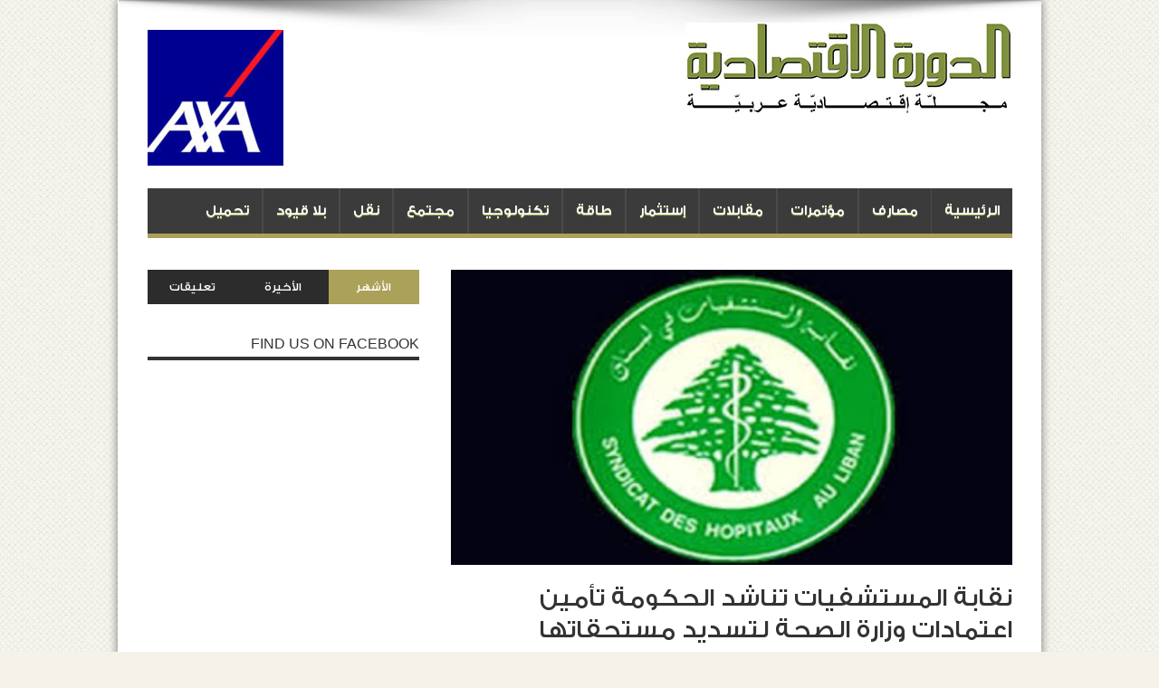

--- FILE ---
content_type: text/html; charset=UTF-8
request_url: https://www.ad-dawra.com/2023/05/16/44933/
body_size: 12113
content:
<!DOCTYPE html>
<html dir="rtl" lang="ar" prefix="og: https://ogp.me/ns#" prefix="og: http://ogp.me/ns#">
<head>
<meta charset="UTF-8" />
<link rel="profile" href="http://gmpg.org/xfn/11" />
<link rel="pingback" href="https://www.ad-dawra.com/xmlrpc.php" />
<title>نقابة المستشفيات تناشد الحكومة تأمين اعتمادات وزارة الصحة لتسديد مستحقاتها - الدورة الإقتصادية</title>

		<!-- All in One SEO 4.9.3 - aioseo.com -->
	<meta name="description" content="صدر عن نقابة المستشفيات في لبنان البيان التالي: بعد رفع تعرفة جلسة غسل الكلي لتتماشى مع الكلفة الفعلية، برز مشكل جديد يتعلق بتأمين الاموال اللازمة لوزارة الصحة حتى تتمكن من تسديد الفواتير التي سوف تتوجب عليها للمستشفيات.فالسقوف المالية المعمول بها حالياً لا تكفي لما بعد شهر ايار وبالتالي نحن امام مشكلة كبيرة ابتداءً من شهر" />
	<meta name="robots" content="max-image-preview:large" />
	<meta name="author" content="Hisham Karaki"/>
	<link rel="canonical" href="https://www.ad-dawra.com/2023/05/16/44933/" />
	<meta name="generator" content="All in One SEO (AIOSEO) 4.9.3" />
		<meta property="og:locale" content="ar_AR" />
		<meta property="og:site_name" content="الدورة الإقتصادية - الدورة الإقتصادية" />
		<meta property="og:type" content="article" />
		<meta property="og:title" content="نقابة المستشفيات تناشد الحكومة تأمين اعتمادات وزارة الصحة لتسديد مستحقاتها - الدورة الإقتصادية" />
		<meta property="og:description" content="صدر عن نقابة المستشفيات في لبنان البيان التالي: بعد رفع تعرفة جلسة غسل الكلي لتتماشى مع الكلفة الفعلية، برز مشكل جديد يتعلق بتأمين الاموال اللازمة لوزارة الصحة حتى تتمكن من تسديد الفواتير التي سوف تتوجب عليها للمستشفيات.فالسقوف المالية المعمول بها حالياً لا تكفي لما بعد شهر ايار وبالتالي نحن امام مشكلة كبيرة ابتداءً من شهر صدر عن نقابة المستشفيات في لبنان البيان التالي: بعد رفع تعرفة جلسة غسل الكلي لتتماشى مع الكلفة الفعلية، برز مشكل جديد يتعلق بتأمين الاموال اللازمة لوزارة الصحة حتى تتمكن من تسديد الفواتير التي سوف تتوجب عليها للمستشفيات.فالسقوف المالية المعمول بها حالياً لا تكفي لما بعد شهر ايار وبالتالي نحن امام مشكلة كبيرة ابتداءً من شهر -" />
		<meta property="og:url" content="https://www.ad-dawra.com/2023/05/16/44933/" />
		<meta property="og:image" content="https://www.ad-dawra.com/wp-content/uploads/2022/01/hospital.jpg" />
		<meta property="og:image:secure_url" content="https://www.ad-dawra.com/wp-content/uploads/2022/01/hospital.jpg" />
		<meta property="og:image:width" content="310" />
		<meta property="og:image:height" content="163" />
		<meta property="article:published_time" content="2023-05-16T12:18:59+00:00" />
		<meta property="article:modified_time" content="2023-05-16T12:24:00+00:00" />
		<meta name="twitter:card" content="summary" />
		<meta name="twitter:title" content="نقابة المستشفيات تناشد الحكومة تأمين اعتمادات وزارة الصحة لتسديد مستحقاتها - الدورة الإقتصادية" />
		<meta name="twitter:description" content="صدر عن نقابة المستشفيات في لبنان البيان التالي: بعد رفع تعرفة جلسة غسل الكلي لتتماشى مع الكلفة الفعلية، برز مشكل جديد يتعلق بتأمين الاموال اللازمة لوزارة الصحة حتى تتمكن من تسديد الفواتير التي سوف تتوجب عليها للمستشفيات.فالسقوف المالية المعمول بها حالياً لا تكفي لما بعد شهر ايار وبالتالي نحن امام مشكلة كبيرة ابتداءً من شهر صدر عن نقابة المستشفيات في لبنان البيان التالي: بعد رفع تعرفة جلسة غسل الكلي لتتماشى مع الكلفة الفعلية، برز مشكل جديد يتعلق بتأمين الاموال اللازمة لوزارة الصحة حتى تتمكن من تسديد الفواتير التي سوف تتوجب عليها للمستشفيات.فالسقوف المالية المعمول بها حالياً لا تكفي لما بعد شهر ايار وبالتالي نحن امام مشكلة كبيرة ابتداءً من شهر -" />
		<meta name="twitter:image" content="https://www.ad-dawra.com/wp-content/uploads/2022/01/hospital.jpg" />
		<script type="application/ld+json" class="aioseo-schema">
			{"@context":"https:\/\/schema.org","@graph":[{"@type":"BlogPosting","@id":"https:\/\/www.ad-dawra.com\/2023\/05\/16\/44933\/#blogposting","name":"\u0646\u0642\u0627\u0628\u0629 \u0627\u0644\u0645\u0633\u062a\u0634\u0641\u064a\u0627\u062a \u062a\u0646\u0627\u0634\u062f \u0627\u0644\u062d\u0643\u0648\u0645\u0629 \u062a\u0623\u0645\u064a\u0646 \u0627\u0639\u062a\u0645\u0627\u062f\u0627\u062a \u0648\u0632\u0627\u0631\u0629 \u0627\u0644\u0635\u062d\u0629 \u0644\u062a\u0633\u062f\u064a\u062f \u0645\u0633\u062a\u062d\u0642\u0627\u062a\u0647\u0627 - \u0627\u0644\u062f\u0648\u0631\u0629 \u0627\u0644\u0625\u0642\u062a\u0635\u0627\u062f\u064a\u0629","headline":"\u0646\u0642\u0627\u0628\u0629 \u0627\u0644\u0645\u0633\u062a\u0634\u0641\u064a\u0627\u062a \u062a\u0646\u0627\u0634\u062f \u0627\u0644\u062d\u0643\u0648\u0645\u0629 \u062a\u0623\u0645\u064a\u0646 \u0627\u0639\u062a\u0645\u0627\u062f\u0627\u062a \u0648\u0632\u0627\u0631\u0629 \u0627\u0644\u0635\u062d\u0629 \u0644\u062a\u0633\u062f\u064a\u062f \u0645\u0633\u062a\u062d\u0642\u0627\u062a\u0647\u0627","author":{"@id":"https:\/\/www.ad-dawra.com\/author\/hisham\/#author"},"publisher":{"@id":"https:\/\/www.ad-dawra.com\/#organization"},"image":{"@type":"ImageObject","url":"https:\/\/www.ad-dawra.com\/wp-content\/uploads\/2022\/01\/hospital.jpg","width":310,"height":163},"datePublished":"2023-05-16T15:18:59+03:00","dateModified":"2023-05-16T15:24:00+03:00","inLanguage":"ar","mainEntityOfPage":{"@id":"https:\/\/www.ad-dawra.com\/2023\/05\/16\/44933\/#webpage"},"isPartOf":{"@id":"https:\/\/www.ad-dawra.com\/2023\/05\/16\/44933\/#webpage"},"articleSection":"\u0622\u062e\u0631 \u0627\u0644\u0623\u062e\u0628\u0627\u0631"},{"@type":"BreadcrumbList","@id":"https:\/\/www.ad-dawra.com\/2023\/05\/16\/44933\/#breadcrumblist","itemListElement":[{"@type":"ListItem","@id":"https:\/\/www.ad-dawra.com#listItem","position":1,"name":"Home","item":"https:\/\/www.ad-dawra.com","nextItem":{"@type":"ListItem","@id":"https:\/\/www.ad-dawra.com\/category\/%d8%a2%d8%ae%d8%b1-%d8%a7%d9%84%d8%a3%d8%ae%d8%a8%d8%a7%d8%b1\/#listItem","name":"\u0622\u062e\u0631 \u0627\u0644\u0623\u062e\u0628\u0627\u0631"}},{"@type":"ListItem","@id":"https:\/\/www.ad-dawra.com\/category\/%d8%a2%d8%ae%d8%b1-%d8%a7%d9%84%d8%a3%d8%ae%d8%a8%d8%a7%d8%b1\/#listItem","position":2,"name":"\u0622\u062e\u0631 \u0627\u0644\u0623\u062e\u0628\u0627\u0631","item":"https:\/\/www.ad-dawra.com\/category\/%d8%a2%d8%ae%d8%b1-%d8%a7%d9%84%d8%a3%d8%ae%d8%a8%d8%a7%d8%b1\/","nextItem":{"@type":"ListItem","@id":"https:\/\/www.ad-dawra.com\/2023\/05\/16\/44933\/#listItem","name":"\u0646\u0642\u0627\u0628\u0629 \u0627\u0644\u0645\u0633\u062a\u0634\u0641\u064a\u0627\u062a \u062a\u0646\u0627\u0634\u062f \u0627\u0644\u062d\u0643\u0648\u0645\u0629 \u062a\u0623\u0645\u064a\u0646 \u0627\u0639\u062a\u0645\u0627\u062f\u0627\u062a \u0648\u0632\u0627\u0631\u0629 \u0627\u0644\u0635\u062d\u0629 \u0644\u062a\u0633\u062f\u064a\u062f \u0645\u0633\u062a\u062d\u0642\u0627\u062a\u0647\u0627"},"previousItem":{"@type":"ListItem","@id":"https:\/\/www.ad-dawra.com#listItem","name":"Home"}},{"@type":"ListItem","@id":"https:\/\/www.ad-dawra.com\/2023\/05\/16\/44933\/#listItem","position":3,"name":"\u0646\u0642\u0627\u0628\u0629 \u0627\u0644\u0645\u0633\u062a\u0634\u0641\u064a\u0627\u062a \u062a\u0646\u0627\u0634\u062f \u0627\u0644\u062d\u0643\u0648\u0645\u0629 \u062a\u0623\u0645\u064a\u0646 \u0627\u0639\u062a\u0645\u0627\u062f\u0627\u062a \u0648\u0632\u0627\u0631\u0629 \u0627\u0644\u0635\u062d\u0629 \u0644\u062a\u0633\u062f\u064a\u062f \u0645\u0633\u062a\u062d\u0642\u0627\u062a\u0647\u0627","previousItem":{"@type":"ListItem","@id":"https:\/\/www.ad-dawra.com\/category\/%d8%a2%d8%ae%d8%b1-%d8%a7%d9%84%d8%a3%d8%ae%d8%a8%d8%a7%d8%b1\/#listItem","name":"\u0622\u062e\u0631 \u0627\u0644\u0623\u062e\u0628\u0627\u0631"}}]},{"@type":"Organization","@id":"https:\/\/www.ad-dawra.com\/#organization","name":"\u0627\u0644\u062f\u0648\u0631\u0629 \u0627\u0644\u0625\u0642\u062a\u0635\u0627\u062f\u064a\u0629","description":"\u0627\u0644\u062f\u0648\u0631\u0629 \u0627\u0644\u0625\u0642\u062a\u0635\u0627\u062f\u064a\u0629","url":"https:\/\/www.ad-dawra.com\/"},{"@type":"Person","@id":"https:\/\/www.ad-dawra.com\/author\/hisham\/#author","url":"https:\/\/www.ad-dawra.com\/author\/hisham\/","name":"Hisham Karaki"},{"@type":"WebPage","@id":"https:\/\/www.ad-dawra.com\/2023\/05\/16\/44933\/#webpage","url":"https:\/\/www.ad-dawra.com\/2023\/05\/16\/44933\/","name":"\u0646\u0642\u0627\u0628\u0629 \u0627\u0644\u0645\u0633\u062a\u0634\u0641\u064a\u0627\u062a \u062a\u0646\u0627\u0634\u062f \u0627\u0644\u062d\u0643\u0648\u0645\u0629 \u062a\u0623\u0645\u064a\u0646 \u0627\u0639\u062a\u0645\u0627\u062f\u0627\u062a \u0648\u0632\u0627\u0631\u0629 \u0627\u0644\u0635\u062d\u0629 \u0644\u062a\u0633\u062f\u064a\u062f \u0645\u0633\u062a\u062d\u0642\u0627\u062a\u0647\u0627 - \u0627\u0644\u062f\u0648\u0631\u0629 \u0627\u0644\u0625\u0642\u062a\u0635\u0627\u062f\u064a\u0629","description":"\u0635\u062f\u0631 \u0639\u0646 \u0646\u0642\u0627\u0628\u0629 \u0627\u0644\u0645\u0633\u062a\u0634\u0641\u064a\u0627\u062a \u0641\u064a \u0644\u0628\u0646\u0627\u0646 \u0627\u0644\u0628\u064a\u0627\u0646 \u0627\u0644\u062a\u0627\u0644\u064a: \u0628\u0639\u062f \u0631\u0641\u0639 \u062a\u0639\u0631\u0641\u0629 \u062c\u0644\u0633\u0629 \u063a\u0633\u0644 \u0627\u0644\u0643\u0644\u064a \u0644\u062a\u062a\u0645\u0627\u0634\u0649 \u0645\u0639 \u0627\u0644\u0643\u0644\u0641\u0629 \u0627\u0644\u0641\u0639\u0644\u064a\u0629\u060c \u0628\u0631\u0632 \u0645\u0634\u0643\u0644 \u062c\u062f\u064a\u062f \u064a\u062a\u0639\u0644\u0642 \u0628\u062a\u0623\u0645\u064a\u0646 \u0627\u0644\u0627\u0645\u0648\u0627\u0644 \u0627\u0644\u0644\u0627\u0632\u0645\u0629 \u0644\u0648\u0632\u0627\u0631\u0629 \u0627\u0644\u0635\u062d\u0629 \u062d\u062a\u0649 \u062a\u062a\u0645\u0643\u0646 \u0645\u0646 \u062a\u0633\u062f\u064a\u062f \u0627\u0644\u0641\u0648\u0627\u062a\u064a\u0631 \u0627\u0644\u062a\u064a \u0633\u0648\u0641 \u062a\u062a\u0648\u062c\u0628 \u0639\u0644\u064a\u0647\u0627 \u0644\u0644\u0645\u0633\u062a\u0634\u0641\u064a\u0627\u062a.\u0641\u0627\u0644\u0633\u0642\u0648\u0641 \u0627\u0644\u0645\u0627\u0644\u064a\u0629 \u0627\u0644\u0645\u0639\u0645\u0648\u0644 \u0628\u0647\u0627 \u062d\u0627\u0644\u064a\u0627\u064b \u0644\u0627 \u062a\u0643\u0641\u064a \u0644\u0645\u0627 \u0628\u0639\u062f \u0634\u0647\u0631 \u0627\u064a\u0627\u0631 \u0648\u0628\u0627\u0644\u062a\u0627\u0644\u064a \u0646\u062d\u0646 \u0627\u0645\u0627\u0645 \u0645\u0634\u0643\u0644\u0629 \u0643\u0628\u064a\u0631\u0629 \u0627\u0628\u062a\u062f\u0627\u0621\u064b \u0645\u0646 \u0634\u0647\u0631","inLanguage":"ar","isPartOf":{"@id":"https:\/\/www.ad-dawra.com\/#website"},"breadcrumb":{"@id":"https:\/\/www.ad-dawra.com\/2023\/05\/16\/44933\/#breadcrumblist"},"author":{"@id":"https:\/\/www.ad-dawra.com\/author\/hisham\/#author"},"creator":{"@id":"https:\/\/www.ad-dawra.com\/author\/hisham\/#author"},"image":{"@type":"ImageObject","url":"https:\/\/www.ad-dawra.com\/wp-content\/uploads\/2022\/01\/hospital.jpg","@id":"https:\/\/www.ad-dawra.com\/2023\/05\/16\/44933\/#mainImage","width":310,"height":163},"primaryImageOfPage":{"@id":"https:\/\/www.ad-dawra.com\/2023\/05\/16\/44933\/#mainImage"},"datePublished":"2023-05-16T15:18:59+03:00","dateModified":"2023-05-16T15:24:00+03:00"},{"@type":"WebSite","@id":"https:\/\/www.ad-dawra.com\/#website","url":"https:\/\/www.ad-dawra.com\/","name":"\u0627\u0644\u062f\u0648\u0631\u0629 \u0627\u0644\u0625\u0642\u062a\u0635\u0627\u062f\u064a\u0629","description":"\u0627\u0644\u062f\u0648\u0631\u0629 \u0627\u0644\u0625\u0642\u062a\u0635\u0627\u062f\u064a\u0629","inLanguage":"ar","publisher":{"@id":"https:\/\/www.ad-dawra.com\/#organization"}}]}
		</script>
		<!-- All in One SEO -->

<link rel='dns-prefetch' href='//fonts.googleapis.com' />
<link rel="alternate" type="application/rss+xml" title="الدورة الإقتصادية &laquo; الخلاصة" href="https://www.ad-dawra.com/feed/" />
<link rel="alternate" type="application/rss+xml" title="الدورة الإقتصادية &laquo; خلاصة التعليقات" href="https://www.ad-dawra.com/comments/feed/" />
<link rel="alternate" type="application/rss+xml" title="الدورة الإقتصادية &laquo; نقابة المستشفيات تناشد الحكومة تأمين اعتمادات وزارة الصحة لتسديد مستحقاتها خلاصة التعليقات" href="https://www.ad-dawra.com/2023/05/16/44933/feed/" />
		<!-- This site uses the Google Analytics by MonsterInsights plugin v8.14.1 - Using Analytics tracking - https://www.monsterinsights.com/ -->
		<!-- Note: MonsterInsights is not currently configured on this site. The site owner needs to authenticate with Google Analytics in the MonsterInsights settings panel. -->
					<!-- No UA code set -->
				<!-- / Google Analytics by MonsterInsights -->
		<script type="text/javascript">
/* <![CDATA[ */
window._wpemojiSettings = {"baseUrl":"https:\/\/s.w.org\/images\/core\/emoji\/15.0.3\/72x72\/","ext":".png","svgUrl":"https:\/\/s.w.org\/images\/core\/emoji\/15.0.3\/svg\/","svgExt":".svg","source":{"concatemoji":"https:\/\/www.ad-dawra.com\/wp-includes\/js\/wp-emoji-release.min.js"}};
/*! This file is auto-generated */
!function(i,n){var o,s,e;function c(e){try{var t={supportTests:e,timestamp:(new Date).valueOf()};sessionStorage.setItem(o,JSON.stringify(t))}catch(e){}}function p(e,t,n){e.clearRect(0,0,e.canvas.width,e.canvas.height),e.fillText(t,0,0);var t=new Uint32Array(e.getImageData(0,0,e.canvas.width,e.canvas.height).data),r=(e.clearRect(0,0,e.canvas.width,e.canvas.height),e.fillText(n,0,0),new Uint32Array(e.getImageData(0,0,e.canvas.width,e.canvas.height).data));return t.every(function(e,t){return e===r[t]})}function u(e,t,n){switch(t){case"flag":return n(e,"\ud83c\udff3\ufe0f\u200d\u26a7\ufe0f","\ud83c\udff3\ufe0f\u200b\u26a7\ufe0f")?!1:!n(e,"\ud83c\uddfa\ud83c\uddf3","\ud83c\uddfa\u200b\ud83c\uddf3")&&!n(e,"\ud83c\udff4\udb40\udc67\udb40\udc62\udb40\udc65\udb40\udc6e\udb40\udc67\udb40\udc7f","\ud83c\udff4\u200b\udb40\udc67\u200b\udb40\udc62\u200b\udb40\udc65\u200b\udb40\udc6e\u200b\udb40\udc67\u200b\udb40\udc7f");case"emoji":return!n(e,"\ud83d\udc26\u200d\u2b1b","\ud83d\udc26\u200b\u2b1b")}return!1}function f(e,t,n){var r="undefined"!=typeof WorkerGlobalScope&&self instanceof WorkerGlobalScope?new OffscreenCanvas(300,150):i.createElement("canvas"),a=r.getContext("2d",{willReadFrequently:!0}),o=(a.textBaseline="top",a.font="600 32px Arial",{});return e.forEach(function(e){o[e]=t(a,e,n)}),o}function t(e){var t=i.createElement("script");t.src=e,t.defer=!0,i.head.appendChild(t)}"undefined"!=typeof Promise&&(o="wpEmojiSettingsSupports",s=["flag","emoji"],n.supports={everything:!0,everythingExceptFlag:!0},e=new Promise(function(e){i.addEventListener("DOMContentLoaded",e,{once:!0})}),new Promise(function(t){var n=function(){try{var e=JSON.parse(sessionStorage.getItem(o));if("object"==typeof e&&"number"==typeof e.timestamp&&(new Date).valueOf()<e.timestamp+604800&&"object"==typeof e.supportTests)return e.supportTests}catch(e){}return null}();if(!n){if("undefined"!=typeof Worker&&"undefined"!=typeof OffscreenCanvas&&"undefined"!=typeof URL&&URL.createObjectURL&&"undefined"!=typeof Blob)try{var e="postMessage("+f.toString()+"("+[JSON.stringify(s),u.toString(),p.toString()].join(",")+"));",r=new Blob([e],{type:"text/javascript"}),a=new Worker(URL.createObjectURL(r),{name:"wpTestEmojiSupports"});return void(a.onmessage=function(e){c(n=e.data),a.terminate(),t(n)})}catch(e){}c(n=f(s,u,p))}t(n)}).then(function(e){for(var t in e)n.supports[t]=e[t],n.supports.everything=n.supports.everything&&n.supports[t],"flag"!==t&&(n.supports.everythingExceptFlag=n.supports.everythingExceptFlag&&n.supports[t]);n.supports.everythingExceptFlag=n.supports.everythingExceptFlag&&!n.supports.flag,n.DOMReady=!1,n.readyCallback=function(){n.DOMReady=!0}}).then(function(){return e}).then(function(){var e;n.supports.everything||(n.readyCallback(),(e=n.source||{}).concatemoji?t(e.concatemoji):e.wpemoji&&e.twemoji&&(t(e.twemoji),t(e.wpemoji)))}))}((window,document),window._wpemojiSettings);
/* ]]> */
</script>
<style id='wp-emoji-styles-inline-css' type='text/css'>

	img.wp-smiley, img.emoji {
		display: inline !important;
		border: none !important;
		box-shadow: none !important;
		height: 1em !important;
		width: 1em !important;
		margin: 0 0.07em !important;
		vertical-align: -0.1em !important;
		background: none !important;
		padding: 0 !important;
	}
</style>
<link rel='stylesheet' id='wp-block-library-rtl-css' href='https://www.ad-dawra.com/wp-includes/css/dist/block-library/style-rtl.min.css' type='text/css' media='all' />
<link rel='stylesheet' id='aioseo/css/src/vue/standalone/blocks/table-of-contents/global.scss-css' href='https://www.ad-dawra.com/wp-content/plugins/all-in-one-seo-pack/dist/Lite/assets/css/table-of-contents/global.e90f6d47.css' type='text/css' media='all' />
<style id='classic-theme-styles-inline-css' type='text/css'>
/*! This file is auto-generated */
.wp-block-button__link{color:#fff;background-color:#32373c;border-radius:9999px;box-shadow:none;text-decoration:none;padding:calc(.667em + 2px) calc(1.333em + 2px);font-size:1.125em}.wp-block-file__button{background:#32373c;color:#fff;text-decoration:none}
</style>
<style id='global-styles-inline-css' type='text/css'>
:root{--wp--preset--aspect-ratio--square: 1;--wp--preset--aspect-ratio--4-3: 4/3;--wp--preset--aspect-ratio--3-4: 3/4;--wp--preset--aspect-ratio--3-2: 3/2;--wp--preset--aspect-ratio--2-3: 2/3;--wp--preset--aspect-ratio--16-9: 16/9;--wp--preset--aspect-ratio--9-16: 9/16;--wp--preset--color--black: #000000;--wp--preset--color--cyan-bluish-gray: #abb8c3;--wp--preset--color--white: #ffffff;--wp--preset--color--pale-pink: #f78da7;--wp--preset--color--vivid-red: #cf2e2e;--wp--preset--color--luminous-vivid-orange: #ff6900;--wp--preset--color--luminous-vivid-amber: #fcb900;--wp--preset--color--light-green-cyan: #7bdcb5;--wp--preset--color--vivid-green-cyan: #00d084;--wp--preset--color--pale-cyan-blue: #8ed1fc;--wp--preset--color--vivid-cyan-blue: #0693e3;--wp--preset--color--vivid-purple: #9b51e0;--wp--preset--gradient--vivid-cyan-blue-to-vivid-purple: linear-gradient(135deg,rgba(6,147,227,1) 0%,rgb(155,81,224) 100%);--wp--preset--gradient--light-green-cyan-to-vivid-green-cyan: linear-gradient(135deg,rgb(122,220,180) 0%,rgb(0,208,130) 100%);--wp--preset--gradient--luminous-vivid-amber-to-luminous-vivid-orange: linear-gradient(135deg,rgba(252,185,0,1) 0%,rgba(255,105,0,1) 100%);--wp--preset--gradient--luminous-vivid-orange-to-vivid-red: linear-gradient(135deg,rgba(255,105,0,1) 0%,rgb(207,46,46) 100%);--wp--preset--gradient--very-light-gray-to-cyan-bluish-gray: linear-gradient(135deg,rgb(238,238,238) 0%,rgb(169,184,195) 100%);--wp--preset--gradient--cool-to-warm-spectrum: linear-gradient(135deg,rgb(74,234,220) 0%,rgb(151,120,209) 20%,rgb(207,42,186) 40%,rgb(238,44,130) 60%,rgb(251,105,98) 80%,rgb(254,248,76) 100%);--wp--preset--gradient--blush-light-purple: linear-gradient(135deg,rgb(255,206,236) 0%,rgb(152,150,240) 100%);--wp--preset--gradient--blush-bordeaux: linear-gradient(135deg,rgb(254,205,165) 0%,rgb(254,45,45) 50%,rgb(107,0,62) 100%);--wp--preset--gradient--luminous-dusk: linear-gradient(135deg,rgb(255,203,112) 0%,rgb(199,81,192) 50%,rgb(65,88,208) 100%);--wp--preset--gradient--pale-ocean: linear-gradient(135deg,rgb(255,245,203) 0%,rgb(182,227,212) 50%,rgb(51,167,181) 100%);--wp--preset--gradient--electric-grass: linear-gradient(135deg,rgb(202,248,128) 0%,rgb(113,206,126) 100%);--wp--preset--gradient--midnight: linear-gradient(135deg,rgb(2,3,129) 0%,rgb(40,116,252) 100%);--wp--preset--font-size--small: 13px;--wp--preset--font-size--medium: 20px;--wp--preset--font-size--large: 36px;--wp--preset--font-size--x-large: 42px;--wp--preset--spacing--20: 0.44rem;--wp--preset--spacing--30: 0.67rem;--wp--preset--spacing--40: 1rem;--wp--preset--spacing--50: 1.5rem;--wp--preset--spacing--60: 2.25rem;--wp--preset--spacing--70: 3.38rem;--wp--preset--spacing--80: 5.06rem;--wp--preset--shadow--natural: 6px 6px 9px rgba(0, 0, 0, 0.2);--wp--preset--shadow--deep: 12px 12px 50px rgba(0, 0, 0, 0.4);--wp--preset--shadow--sharp: 6px 6px 0px rgba(0, 0, 0, 0.2);--wp--preset--shadow--outlined: 6px 6px 0px -3px rgba(255, 255, 255, 1), 6px 6px rgba(0, 0, 0, 1);--wp--preset--shadow--crisp: 6px 6px 0px rgba(0, 0, 0, 1);}:where(.is-layout-flex){gap: 0.5em;}:where(.is-layout-grid){gap: 0.5em;}body .is-layout-flex{display: flex;}.is-layout-flex{flex-wrap: wrap;align-items: center;}.is-layout-flex > :is(*, div){margin: 0;}body .is-layout-grid{display: grid;}.is-layout-grid > :is(*, div){margin: 0;}:where(.wp-block-columns.is-layout-flex){gap: 2em;}:where(.wp-block-columns.is-layout-grid){gap: 2em;}:where(.wp-block-post-template.is-layout-flex){gap: 1.25em;}:where(.wp-block-post-template.is-layout-grid){gap: 1.25em;}.has-black-color{color: var(--wp--preset--color--black) !important;}.has-cyan-bluish-gray-color{color: var(--wp--preset--color--cyan-bluish-gray) !important;}.has-white-color{color: var(--wp--preset--color--white) !important;}.has-pale-pink-color{color: var(--wp--preset--color--pale-pink) !important;}.has-vivid-red-color{color: var(--wp--preset--color--vivid-red) !important;}.has-luminous-vivid-orange-color{color: var(--wp--preset--color--luminous-vivid-orange) !important;}.has-luminous-vivid-amber-color{color: var(--wp--preset--color--luminous-vivid-amber) !important;}.has-light-green-cyan-color{color: var(--wp--preset--color--light-green-cyan) !important;}.has-vivid-green-cyan-color{color: var(--wp--preset--color--vivid-green-cyan) !important;}.has-pale-cyan-blue-color{color: var(--wp--preset--color--pale-cyan-blue) !important;}.has-vivid-cyan-blue-color{color: var(--wp--preset--color--vivid-cyan-blue) !important;}.has-vivid-purple-color{color: var(--wp--preset--color--vivid-purple) !important;}.has-black-background-color{background-color: var(--wp--preset--color--black) !important;}.has-cyan-bluish-gray-background-color{background-color: var(--wp--preset--color--cyan-bluish-gray) !important;}.has-white-background-color{background-color: var(--wp--preset--color--white) !important;}.has-pale-pink-background-color{background-color: var(--wp--preset--color--pale-pink) !important;}.has-vivid-red-background-color{background-color: var(--wp--preset--color--vivid-red) !important;}.has-luminous-vivid-orange-background-color{background-color: var(--wp--preset--color--luminous-vivid-orange) !important;}.has-luminous-vivid-amber-background-color{background-color: var(--wp--preset--color--luminous-vivid-amber) !important;}.has-light-green-cyan-background-color{background-color: var(--wp--preset--color--light-green-cyan) !important;}.has-vivid-green-cyan-background-color{background-color: var(--wp--preset--color--vivid-green-cyan) !important;}.has-pale-cyan-blue-background-color{background-color: var(--wp--preset--color--pale-cyan-blue) !important;}.has-vivid-cyan-blue-background-color{background-color: var(--wp--preset--color--vivid-cyan-blue) !important;}.has-vivid-purple-background-color{background-color: var(--wp--preset--color--vivid-purple) !important;}.has-black-border-color{border-color: var(--wp--preset--color--black) !important;}.has-cyan-bluish-gray-border-color{border-color: var(--wp--preset--color--cyan-bluish-gray) !important;}.has-white-border-color{border-color: var(--wp--preset--color--white) !important;}.has-pale-pink-border-color{border-color: var(--wp--preset--color--pale-pink) !important;}.has-vivid-red-border-color{border-color: var(--wp--preset--color--vivid-red) !important;}.has-luminous-vivid-orange-border-color{border-color: var(--wp--preset--color--luminous-vivid-orange) !important;}.has-luminous-vivid-amber-border-color{border-color: var(--wp--preset--color--luminous-vivid-amber) !important;}.has-light-green-cyan-border-color{border-color: var(--wp--preset--color--light-green-cyan) !important;}.has-vivid-green-cyan-border-color{border-color: var(--wp--preset--color--vivid-green-cyan) !important;}.has-pale-cyan-blue-border-color{border-color: var(--wp--preset--color--pale-cyan-blue) !important;}.has-vivid-cyan-blue-border-color{border-color: var(--wp--preset--color--vivid-cyan-blue) !important;}.has-vivid-purple-border-color{border-color: var(--wp--preset--color--vivid-purple) !important;}.has-vivid-cyan-blue-to-vivid-purple-gradient-background{background: var(--wp--preset--gradient--vivid-cyan-blue-to-vivid-purple) !important;}.has-light-green-cyan-to-vivid-green-cyan-gradient-background{background: var(--wp--preset--gradient--light-green-cyan-to-vivid-green-cyan) !important;}.has-luminous-vivid-amber-to-luminous-vivid-orange-gradient-background{background: var(--wp--preset--gradient--luminous-vivid-amber-to-luminous-vivid-orange) !important;}.has-luminous-vivid-orange-to-vivid-red-gradient-background{background: var(--wp--preset--gradient--luminous-vivid-orange-to-vivid-red) !important;}.has-very-light-gray-to-cyan-bluish-gray-gradient-background{background: var(--wp--preset--gradient--very-light-gray-to-cyan-bluish-gray) !important;}.has-cool-to-warm-spectrum-gradient-background{background: var(--wp--preset--gradient--cool-to-warm-spectrum) !important;}.has-blush-light-purple-gradient-background{background: var(--wp--preset--gradient--blush-light-purple) !important;}.has-blush-bordeaux-gradient-background{background: var(--wp--preset--gradient--blush-bordeaux) !important;}.has-luminous-dusk-gradient-background{background: var(--wp--preset--gradient--luminous-dusk) !important;}.has-pale-ocean-gradient-background{background: var(--wp--preset--gradient--pale-ocean) !important;}.has-electric-grass-gradient-background{background: var(--wp--preset--gradient--electric-grass) !important;}.has-midnight-gradient-background{background: var(--wp--preset--gradient--midnight) !important;}.has-small-font-size{font-size: var(--wp--preset--font-size--small) !important;}.has-medium-font-size{font-size: var(--wp--preset--font-size--medium) !important;}.has-large-font-size{font-size: var(--wp--preset--font-size--large) !important;}.has-x-large-font-size{font-size: var(--wp--preset--font-size--x-large) !important;}
:where(.wp-block-post-template.is-layout-flex){gap: 1.25em;}:where(.wp-block-post-template.is-layout-grid){gap: 1.25em;}
:where(.wp-block-columns.is-layout-flex){gap: 2em;}:where(.wp-block-columns.is-layout-grid){gap: 2em;}
:root :where(.wp-block-pullquote){font-size: 1.5em;line-height: 1.6;}
</style>
<link rel='stylesheet' id='tie-style-css' href='https://www.ad-dawra.com/wp-content/themes/jarida/style.css' type='text/css' media='all' />
<link rel='stylesheet' id='Oswald-css' href='https://fonts.googleapis.com/css?family=Oswald%3Aregular%2C700' type='text/css' media='all' />
<script type="text/javascript" src="https://www.ad-dawra.com/wp-includes/js/jquery/jquery.min.js" id="jquery-core-js"></script>
<script type="text/javascript" src="https://www.ad-dawra.com/wp-includes/js/jquery/jquery-migrate.min.js" id="jquery-migrate-js"></script>
<link rel="https://api.w.org/" href="https://www.ad-dawra.com/wp-json/" /><link rel="alternate" title="JSON" type="application/json" href="https://www.ad-dawra.com/wp-json/wp/v2/posts/44933" /><link rel="EditURI" type="application/rsd+xml" title="RSD" href="https://www.ad-dawra.com/xmlrpc.php?rsd" />
<link rel="stylesheet" href="https://www.ad-dawra.com/wp-content/themes/jarida/rtl.css" type="text/css" media="screen" /><meta name="generator" content="WordPress 6.6.4" />
<link rel='shortlink' href='https://www.ad-dawra.com/?p=44933' />
<link rel="alternate" title="oEmbed (JSON)" type="application/json+oembed" href="https://www.ad-dawra.com/wp-json/oembed/1.0/embed?url=https%3A%2F%2Fwww.ad-dawra.com%2F2023%2F05%2F16%2F44933%2F" />
<link rel="alternate" title="oEmbed (XML)" type="text/xml+oembed" href="https://www.ad-dawra.com/wp-json/oembed/1.0/embed?url=https%3A%2F%2Fwww.ad-dawra.com%2F2023%2F05%2F16%2F44933%2F&#038;format=xml" />
<link rel="shortcut icon" href="http://www.ad-dawra.com/wp-content/uploads/2016/02/iphone.png" title="Favicon" /><!--[if IE]>
<script type="text/javascript">jQuery(document).ready(function (){ jQuery(".menu-item").has("ul").children("a").attr("aria-haspopup", "true");});</script>
<![endif]-->
<!--[if lt IE 9]>
<script src="https://www.ad-dawra.com/wp-content/themes/jarida/js/html5.js"></script>
<script src="https://www.ad-dawra.com/wp-content/themes/jarida/js/selectivizr-min.js"></script>
<![endif]-->
<!--[if IE 8]>
<link rel="stylesheet" type="text/css" media="all" href="https://www.ad-dawra.com/wp-content/themes/jarida/css/ie8.css" />
<![endif]-->
<meta http-equiv="X-UA-Compatible" content="IE=edge,chrome=1" />
<meta name="viewport" content="width=device-width, initial-scale=1, maximum-scale=1, user-scalable=no" />
<style type="text/css" media="screen">

body {
 background-color: #f4f2e9 !important;  background-image : url(https://www.ad-dawra.com/wp-content/themes/jarida/images/patterns/body-bg5.png);background-position: top center;
}
	
.page-title{
	font-size : 22px !important;
	font-weight: bold !important;
}
	#main-nav ul li.current-menu-item a,
	#main-nav ul li.current-menu-item a:hover,
	#main-nav ul li.current-menu-parent a,
	#main-nav ul li.current-menu-parent a:hover,
	#main-nav ul li.current-page-ancestor a,
	#main-nav ul li.current-page-ancestor a:hover,
	.pagination span.current,
	.ei-slider-thumbs li.ei-slider-element,
	.breaking-news span,
	.ei-title h2,h2.cat-box-title,
	a.more-link,.scroll-nav a,
	.flex-direction-nav a,
	.tagcloud a:hover,
	#tabbed-widget ul.tabs li.active a,
	.slider-caption h2, .full-width .content .slider-caption h2,
	.review-percentage .review-item span span,.review-final-score,
	.woocommerce span.onsale, .woocommerce-page span.onsale ,
	.woocommerce .widget_price_filter .ui-slider .ui-slider-handle, .woocommerce-page .widget_price_filter .ui-slider .ui-slider-handle,
	.button,a.button,#main-content input[type="submit"],#main-content input[type="submit"]:focus, span.onsale,
	.mejs-container .mejs-controls .mejs-time-rail .mejs-time-current,
	#reading-position-indicator {
		background-color:#7e8f3f !important;
	}
	::-webkit-scrollbar-thumb{background-color:#7e8f3f !important;}
	#main-nav,.top-nav {border-bottom-color: #7e8f3f;}
	.cat-box , .footer-bottom .container{border-top-color: #7e8f3f;}
a {
	color: #7e8f3f;	}
a:hover {
	color: #7e8f3f;	}
::-moz-selection { background: #7e8f3f;}
::selection { background: #7e8f3f; }
.top-nav, .top-nav ul ul {background-color:#7e8f3f;}
.top-nav ul li a , .top-nav ul ul a {
	color: #ffffff !important;	text-shadow: 0 1px 1px #000000 !important;}
.top-nav ul li a:hover, .top-nav ul li:hover > a, .top-nav ul :hover > a , .top-nav ul li.current-menu-item a  {
	color: #ffffff !important;	text-shadow: 0 1px 1px #000000 !important;}
header#theme-header{background:#ffffff      !important;}
#main-nav, #main-nav ul ul, #main-nav ul li.mega-menu .mega-menu-block {background-color:#3b3b3b !important;;}
#main-nav ul li a , #main-nav ul ul a , #main-nav ul.sub-menu a {
	color: #ffffff !important;	text-shadow: 0 1px 1px #a8bd59 !important;}
#main-nav ul li a:hover, #main-nav ul li:hover > a, #main-nav ul :hover > a , #main-nav  ul ul li:hover > a, #main-nav  ul ul :hover > a  {
	color: #ffffff !important;	text-shadow: 0 1px 1px #000000 !important;}
#main-nav ul li {
	border-color: #4a4a4a;
}
#main-nav ul ul li, #main-nav ul ul li:first-child {
	border-top-color: #4a4a4a;
}
#main-nav ul li a {
	border-left-color: #4a4a4a;
}
#main-nav ul ul li, #main-nav ul ul li:first-child {
	border-bottom-color: #4a4a4a;
}

	#main-nav ul li.current-menu-item a,
	#main-nav ul li.current-menu-item a:hover,
	#main-nav ul li.current-menu-parent a,
	#main-nav ul li.current-menu-parent a:hover,
	#main-nav ul li.current-page-ancestor a,
	#main-nav ul li.current-page-ancestor a:hover,
	.pagination span.current,
	.ei-slider-thumbs li.ei-slider-element,
	.breaking-news span,
	.ei-title h2,h2.cat-box-title,
	a.more-link,.scroll-nav a,
	.flex-direction-nav a,
	.tagcloud a:hover,
	#tabbed-widget ul.tabs li.active a,
	.slider-caption h2, .full-width .content .slider-caption h2,
	.review-percentage .review-item span span,.review-final-score,
	.woocommerce span.onsale, .woocommerce-page span.onsale ,
	.woocommerce .widget_price_filter .ui-slider .ui-slider-handle, .woocommerce-page .widget_price_filter .ui-slider .ui-slider-handle,
	.button,a.button,#main-content input[type="submit"],#main-content input[type="submit"]:focus, span.onsale,
	.mejs-container .mejs-controls .mejs-time-rail .mejs-time-current,
	#reading-position-indicator {
		background-color:#aba159 !important;
	}
	::-webkit-scrollbar-thumb{background-color:#aba159 !important;}
	#main-nav,.top-nav {border-bottom-color: #aba159;}
	.cat-box , .footer-bottom .container{border-top-color: #aba159;}


</style>
<link rel="apple-touch-icon-precomposed" sizes="144x144" href="http://www.ad-dawra.com/wp-content/uploads/2016/02/ipad-retina.png" />
<link rel="apple-touch-icon-precomposed" sizes="120x120" href="http://www.ad-dawra.com/wp-content/uploads/2016/02/iphone-retina.png" />
<link rel="apple-touch-icon-precomposed" sizes="72x72" href="http://www.ad-dawra.com/wp-content/uploads/2016/02/ipad.png" />
<link rel="apple-touch-icon-precomposed" href="http://www.ad-dawra.com/wp-content/uploads/2016/02/iphone.png" />

		<style type="text/css" id="wp-custom-css">
			.e3lan-top {
text-align:left;
}		</style>
		</head>
<body id="top" class="rtl post-template-default single single-post postid-44933 single-format-standard">
	<div class="background-cover"></div>
	<div class="wrapper layout-2c animated">
		
		<div class="container">
		<header id="theme-header">
		<div class="header-content fade-in animated1">
			<div class="logo">
			<h2>								<a title="الدورة الإقتصادية" href="https://www.ad-dawra.com/">
					<img src="http://www.ad-dawra.com/wp-content/uploads/2016/03/logo@2x.png" alt="الدورة الإقتصادية" /><strong>الدورة الإقتصادية الدورة الإقتصادية</strong>
				</a>
			</h2>			</div><!-- .logo /-->
			<div class="e3lan-top">		
			<a href="https://www.axa-middleeast.com/" title="" target="_blank">
				<img src="http://www.ad-dawra.com/wp-content/uploads/2018/12/axa_logo_solid_rgb-Copy-150x150.jpg" alt="" />
			</a>
				</div>			<div class="clear"></div>
		</div>
									<nav id="main-nav" class="fade-in animated2">
				<div class="container">
				<div class="main-menu"><ul id="menu-main" class="menu"><li id="menu-item-784" class="menu-item  menu-item-type-custom  menu-item-object-custom  menu-item-home"><a href="http://www.ad-dawra.com/">الرئيسية</a></li>
<li id="menu-item-1034" class="menu-item  menu-item-type-taxonomy  menu-item-object-category"><a href="https://www.ad-dawra.com/category/%d9%85%d8%b5%d8%a7%d8%b1%d9%81/">مصارف</a></li>
<li id="menu-item-1032" class="menu-item  menu-item-type-taxonomy  menu-item-object-category"><a href="https://www.ad-dawra.com/category/%d9%85%d8%a4%d8%aa%d9%85%d8%b1%d8%a7%d8%aa/">مؤتمرات</a></li>
<li id="menu-item-1035" class="menu-item  menu-item-type-taxonomy  menu-item-object-category"><a href="https://www.ad-dawra.com/category/%d9%85%d9%82%d8%a7%d8%a8%d9%84%d8%a7%d8%aa/">مقابلات</a></li>
<li id="menu-item-1028" class="menu-item  menu-item-type-taxonomy  menu-item-object-category"><a href="https://www.ad-dawra.com/category/%d8%a5%d8%b3%d8%aa%d8%ab%d9%85%d8%a7%d8%b1/">إستثمار</a></li>
<li id="menu-item-1031" class="menu-item  menu-item-type-taxonomy  menu-item-object-category"><a href="https://www.ad-dawra.com/category/%d8%b7%d8%a7%d9%82%d8%a9/">طاقة</a></li>
<li id="menu-item-1030" class="menu-item  menu-item-type-taxonomy  menu-item-object-category"><a href="https://www.ad-dawra.com/category/%d8%aa%d9%83%d9%86%d9%88%d9%84%d9%88%d8%ac%d9%8a%d8%a7/">تكنولوجيا</a></li>
<li id="menu-item-1033" class="menu-item  menu-item-type-taxonomy  menu-item-object-category"><a href="https://www.ad-dawra.com/category/%d9%85%d8%ac%d8%aa%d9%85%d8%b9/">مجتمع</a></li>
<li id="menu-item-1179" class="menu-item  menu-item-type-taxonomy  menu-item-object-category"><a href="https://www.ad-dawra.com/category/%d9%86%d9%82%d9%84/">نقل</a></li>
<li id="menu-item-1029" class="menu-item  menu-item-type-taxonomy  menu-item-object-category"><a href="https://www.ad-dawra.com/category/%d8%a8%d9%84%d8%a7-%d9%82%d9%8a%d9%88%d8%af/">بلا قيود</a></li>
<li id="menu-item-1487" class="menu-item  menu-item-type-taxonomy  menu-item-object-category"><a href="https://www.ad-dawra.com/category/%d8%aa%d8%ad%d9%85%d9%8a%d9%84/">تحميل</a></li>
</ul></div>				</div>
			</nav><!-- .main-nav /-->
		</header><!-- #header /-->

	<div id="main-content" class="container fade-in animated3 sidebar-left">
<div class="content-wrap">
	<div class="content">
		
		
		
		
		<article id="the-post" class="post-listing post-44933 post type-post status-publish format-standard has-post-thumbnail hentry category-57">
					<div class="single-post-thumb">
			 <img width="310" height="163" src="https://www.ad-dawra.com/wp-content/uploads/2022/01/hospital.jpg" class="attachment-slider size-slider wp-post-image" alt="" decoding="async" fetchpriority="high" srcset="https://www.ad-dawra.com/wp-content/uploads/2022/01/hospital.jpg 310w, https://www.ad-dawra.com/wp-content/uploads/2022/01/hospital-300x158.jpg 300w" sizes="(max-width: 310px) 100vw, 310px" />		</div>
		

			<div class="post-inner">
				<h1 class="name post-title entry-title" itemprop="itemReviewed" itemscope itemtype="http://schema.org/Thing"><span itemprop="name">نقابة المستشفيات تناشد الحكومة تأمين اعتمادات وزارة الصحة لتسديد مستحقاتها</span></h1>

								<div class="entry">
					
					
<p><strong>صدر عن نقابة المستشفيات في لبنان البيان التالي:</strong></p>



<p>بعد رفع تعرفة جلسة غسل الكلي لتتماشى مع الكلفة الفعلية، برز مشكل جديد يتعلق بتأمين الاموال اللازمة لوزارة الصحة حتى تتمكن من تسديد الفواتير التي سوف تتوجب عليها للمستشفيات.<br>فالسقوف المالية المعمول بها حالياً لا تكفي لما بعد شهر ايار وبالتالي نحن امام مشكلة كبيرة ابتداءً من شهر حزيران.<br>اننا نناشد الحكومة بشخص رئيسها العمل سريعاً على تأمين الاعتمادات اللازمة لوزارة الصحة العامة تفادياً لازمة كبيرة قد تنتج اذا لم تتمكن الوزارة من تسديد الفواتير في المواعيد التي تم الاتفاق عليها بين الوزارة والمسشفيات حيث لن يكون بقدرة هذه الاخيرة تأمين الادوية والمستلزمات الطبية للمرضى.</p>
					
					
									</div><!-- .entry /-->
								<span style="display:none" class="updated">2023-05-16</span>
								<div style="display:none" class="vcard author" itemprop="author" itemscope itemtype="http://schema.org/Person"><strong class="fn" itemprop="name"><a href="https://www.ad-dawra.com/author/hisham/" title="مقالات Hisham Karaki" rel="author">Hisham Karaki</a></strong></div>
				
				
			</div><!-- .post-inner -->
		</article><!-- .post-listing -->
		

		
				<div class="post-navigation">
			<div class="post-previous"><a href="https://www.ad-dawra.com/2023/05/16/44929/" rel="prev"><span>السابق:</span> كركي يتابع أوضاع المعلّمين المتقاعدين مع محفوض والأسمر</a></div>
			<div class="post-next"><a href="https://www.ad-dawra.com/2023/05/16/44938/" rel="next"><span>التالي:</span> سفير الأردن يزور جامعة البلمند ويلقي محاضرة بعنوان: &#8220;العمل الدبلوماسيّ في القرن الواحد والعشرين، التحدّيات والفرص: دروس وعبر مستفادة&#8221;</a></div>
		</div><!-- .post-navigation -->
		
		
		
		
				<div id="comments">




</div><!-- #comments -->

	</div><!-- .content -->
</div> <!-- .content-wrap -->
<aside class="sidebar">
	<div class="widget" id="tabbed-widget">
		<div class="widget-container">
			<div class="widget-top">
				<ul class="tabs posts-taps">
					<li class="tabs"><a href="#tab1">الأشهر</a></li>
					<li class="tabs"><a href="#tab2">الأخيرة</a></li>
					<li class="tabs" style="margin-left:0; "><a href="#tab3">تعليقات</a></li>
				</ul>
			</div>
			<div id="tab1" class="tabs-wrap">
				<ul>
									</ul>
			</div>
			<div id="tab2" class="tabs-wrap">
				<ul>
					<li>
			<div class="post-thumbnail">
			<a href="https://www.ad-dawra.com/2026/01/23/76186/" title="رابط ثابت لـ هيوماين وصندوق البنية التحتية الوطني يعلنان عن اتفاقية إطارية لتمويل مشاريع البنية التحتية الرقمية والذكاء الاصطناعي" rel="bookmark"><img width="70" height="70" src="https://www.ad-dawra.com/wp-content/uploads/2026/01/Saudi_at_Davos_-_Logo_1769060721_1769146511-1-70x70.jpg" class="attachment-tie-small size-tie-small wp-post-image" alt="" decoding="async" loading="lazy" srcset="https://www.ad-dawra.com/wp-content/uploads/2026/01/Saudi_at_Davos_-_Logo_1769060721_1769146511-1-70x70.jpg 70w, https://www.ad-dawra.com/wp-content/uploads/2026/01/Saudi_at_Davos_-_Logo_1769060721_1769146511-1-150x150.jpg 150w" sizes="(max-width: 70px) 100vw, 70px" /></a>
		</div><!-- post-thumbnail /-->
		<h3><a href="https://www.ad-dawra.com/2026/01/23/76186/">هيوماين وصندوق البنية التحتية الوطني يعلنان عن اتفاقية إطارية لتمويل مشاريع البنية التحتية الرقمية والذكاء الاصطناعي</a></h3>
	 <span class="date"><span class="tie-date">23 يناير، 2026</span></span>
</li>
<li>
			<div class="post-thumbnail">
			<a href="https://www.ad-dawra.com/2026/01/23/76182/" title="رابط ثابت لـ شراكة استراتيجية بين &#8220;ستيت ستريت&#8221; ومجموعة QNB لتطوير حلول متكاملة لحفظ الأصول المالية" rel="bookmark"><img width="70" height="70" src="https://www.ad-dawra.com/wp-content/uploads/2026/01/QNB-image-3_1769083791-70x70.jpg" class="attachment-tie-small size-tie-small wp-post-image" alt="" decoding="async" loading="lazy" srcset="https://www.ad-dawra.com/wp-content/uploads/2026/01/QNB-image-3_1769083791-70x70.jpg 70w, https://www.ad-dawra.com/wp-content/uploads/2026/01/QNB-image-3_1769083791-150x150.jpg 150w" sizes="(max-width: 70px) 100vw, 70px" /></a>
		</div><!-- post-thumbnail /-->
		<h3><a href="https://www.ad-dawra.com/2026/01/23/76182/">شراكة استراتيجية بين &#8220;ستيت ستريت&#8221; ومجموعة QNB لتطوير حلول متكاملة لحفظ الأصول المالية</a></h3>
	 <span class="date"><span class="tie-date">23 يناير، 2026</span></span>
</li>
<li>
			<div class="post-thumbnail">
			<a href="https://www.ad-dawra.com/2026/01/23/76178/" title="رابط ثابت لـ كركي: السياحة الاستشفائيّة رافعة للاقتصاد الوطني اللبناني" rel="bookmark"><img width="70" height="70" src="https://www.ad-dawra.com/wp-content/uploads/2026/01/619272405_1214063487576143_5081531841154352672_n-70x70.jpg" class="attachment-tie-small size-tie-small wp-post-image" alt="" decoding="async" loading="lazy" srcset="https://www.ad-dawra.com/wp-content/uploads/2026/01/619272405_1214063487576143_5081531841154352672_n-70x70.jpg 70w, https://www.ad-dawra.com/wp-content/uploads/2026/01/619272405_1214063487576143_5081531841154352672_n-150x150.jpg 150w" sizes="(max-width: 70px) 100vw, 70px" /></a>
		</div><!-- post-thumbnail /-->
		<h3><a href="https://www.ad-dawra.com/2026/01/23/76178/">كركي: السياحة الاستشفائيّة رافعة للاقتصاد الوطني اللبناني</a></h3>
	 <span class="date"><span class="tie-date">23 يناير، 2026</span></span>
</li>
<li>
			<div class="post-thumbnail">
			<a href="https://www.ad-dawra.com/2026/01/23/76173/" title="رابط ثابت لـ حبيب: إنجازات العهد في سنته الأولى ليست شعارات بل وقائع" rel="bookmark"><img width="70" height="70" src="https://www.ad-dawra.com/wp-content/uploads/2026/01/Antoin-Habibb-70x70.png" class="attachment-tie-small size-tie-small wp-post-image" alt="" decoding="async" loading="lazy" srcset="https://www.ad-dawra.com/wp-content/uploads/2026/01/Antoin-Habibb-70x70.png 70w, https://www.ad-dawra.com/wp-content/uploads/2026/01/Antoin-Habibb-150x150.png 150w" sizes="(max-width: 70px) 100vw, 70px" /></a>
		</div><!-- post-thumbnail /-->
		<h3><a href="https://www.ad-dawra.com/2026/01/23/76173/">حبيب: إنجازات العهد في سنته الأولى ليست شعارات بل وقائع</a></h3>
	 <span class="date"><span class="tie-date">23 يناير، 2026</span></span>
</li>
<li>
			<div class="post-thumbnail">
			<a href="https://www.ad-dawra.com/2026/01/23/76167/" title="رابط ثابت لـ ويو بنك ينضم إلى برنامج إنفيديا إنسيبشن لتسريع الابتكار المصرفي المدعوم بالذكاء الاصطناعي" rel="bookmark"><img width="70" height="70" src="https://www.ad-dawra.com/wp-content/uploads/2026/01/Wio-Bank-PJSC-70x70.jpeg" class="attachment-tie-small size-tie-small wp-post-image" alt="" decoding="async" loading="lazy" srcset="https://www.ad-dawra.com/wp-content/uploads/2026/01/Wio-Bank-PJSC-70x70.jpeg 70w, https://www.ad-dawra.com/wp-content/uploads/2026/01/Wio-Bank-PJSC-150x150.jpeg 150w" sizes="(max-width: 70px) 100vw, 70px" /></a>
		</div><!-- post-thumbnail /-->
		<h3><a href="https://www.ad-dawra.com/2026/01/23/76167/">ويو بنك ينضم إلى برنامج إنفيديا إنسيبشن لتسريع الابتكار المصرفي المدعوم بالذكاء الاصطناعي</a></h3>
	 <span class="date"><span class="tie-date">23 يناير، 2026</span></span>
</li>
				</ul>
			</div>
			<div id="tab3" class="tabs-wrap">
				<ul>
						<li>
		<div class="post-thumbnail">
					</div>
		<a href="https://www.ad-dawra.com/2020/10/13/23649/#comment-1848">
		: 操蛋的狗屁 操你妈的贱人... </a>
	</li>
	<li>
		<div class="post-thumbnail">
					</div>
		<a href="https://www.ad-dawra.com/2020/10/13/23649/#comment-1847">
		: 去吸鸡巴吧，杂种 滚他妈的垃圾... </a>
	</li>
	<li>
		<div class="post-thumbnail">
					</div>
		<a href="https://www.ad-dawra.com/2020/10/13/23649/#comment-1846">
		: 都给我滚你妈的 群婊子垃圾狗屎玩意儿... </a>
	</li>
	<li>
		<div class="post-thumbnail">
					</div>
		<a href="https://www.ad-dawra.com/2020/10/13/23649/#comment-1845">
		: 垃圾婊子 去你妈的... </a>
	</li>
	<li>
		<div class="post-thumbnail">
					</div>
		<a href="https://www.ad-dawra.com/2020/10/13/23649/#comment-1844">
		: 神经病一样的垃圾 操蛋的狗屁... </a>
	</li>
				</ul>
			</div>
		</div>
	</div><!-- .widget /-->
<div id="facebook-widget-6" class="widget facebook-widget"><div class="widget-top"><h4>Find us on Facebook		</h4><div class="stripe-line"></div></div>
						<div class="widget-container">			<div class="facebook-box">
				<iframe src="https://www.facebook.com/plugins/likebox.php?href=https://www.facebook.com/addawra/&amp;width=300&amp;height=250&amp;colorscheme=light&amp;show_faces=true&amp;header=false&amp;stream=false&amp;show_border=false" scrolling="no" frameborder="0" style="border:none; overflow:hidden; width:300px; height:250px;" allowTransparency="true"></iframe>
			</div>
	</div></div><!-- .widget /-->			<div class="widget social-icons-widget">
						</div>
		</aside>
<div class="clear"></div>		<div class="clear"></div>
	</div><!-- .container /-->

		</div><!-- .container -->

	<footer id="theme-footer" class="fade-in animated4">
	<div id="footer-widget-area" class="footer-2c container">

			<div id="footer-first" class="footer-widgets-box">
			<div id="text-2" class="footer-widget widget_text"><div class="footer-widget-top"><h4> </h4></div>
						<div class="footer-widget-container">			<div class="textwidget"><p>مجلة اقتصادية عربية متخصّصة – أسبوعيّة تصدر مؤقتاً كل شهر<br />
<br />صاحب الإمتياز- المشرف العام: هشام عبد الحميد كركي<br />
<br />المدير المسؤول: محمد محي الدين الجمل<br />
<br />العلاقات العامة: وائل الأعور</p>
</div>
		</div></div><!-- .widget /-->		</div>
	
			<div id="footer-second" class="footer-widgets-box">
			<div id="text-3" class="footer-widget widget_text"><div class="footer-widget-top"><h4> </h4></div>
						<div class="footer-widget-container">			<div class="textwidget"><p>بيروت- شارع مار الياس – بناية حدّاد وعيتاني- الطابق التاسع<br />
تلفاكس: 360340-01  خليوي 03745451- </p>
<p>ص.ب: 6497- 14 بيروت لبنان<br />
<br />E-mail: h_addawra@hotmail.com<br />
<br />www.ad-dawra.com<br />
<br />التوزيع العام: شركة الناشرون لتوزيع الصحف والمطبوعات ش.م.م.<br />
تلفاكس: 277088-01277007-</p>
<p>جميع المراسلات بإسم المشرف العام</p>
</div>
		</div></div><!-- .widget /-->		</div><!-- #second .widget-area -->
	

			<div id="footer-third" class="footer-widgets-box">
					</div><!-- #third .widget-area -->
	
			<div id="footer-fourth" class="footer-widgets-box">
					</div><!-- #fourth .widget-area -->
	
	</div><!-- #footer-widget-area -->
	<div class="clear"></div>
</footer><!-- .Footer /-->
	<div class="clear"></div>
	<div class="footer-bottom fade-in animated4">
		<div class="container">
						<div class="alignleft">
			Copyright © Ad Dawra 2026 - All rights reserved - <a href="http://www.khalilsarabey.com/">Website Developed by Khalil Sarabey</a>			</div>
		</div><!-- .Container -->
	</div><!-- .Footer bottom -->

</div><!-- .Wrapper -->
	<div id="topcontrol" class="tieicon-up-open" title="إلى الأعلى"></div>
<div id="fb-root"></div>

	<section id="check-also-box" class="post-listing fade-in animated3 check-also-left">
		<a href="#" id="check-also-close">x</a>

		<div class="block-head">
			<h3>‎قد يُعجبك أيضاً</h3>
		</div>

				<div class = "check-also-post">
						<div class="post-thumbnail">
				<a href="https://www.ad-dawra.com/2026/01/23/76186/">
					<img width="360" height="339" src="https://www.ad-dawra.com/wp-content/uploads/2026/01/Saudi_at_Davos_-_Logo_1769060721_1769146511-1.jpg" class="attachment-tie-medium size-tie-medium wp-post-image" alt="" decoding="async" loading="lazy" srcset="https://www.ad-dawra.com/wp-content/uploads/2026/01/Saudi_at_Davos_-_Logo_1769060721_1769146511-1.jpg 360w, https://www.ad-dawra.com/wp-content/uploads/2026/01/Saudi_at_Davos_-_Logo_1769060721_1769146511-1-300x283.jpg 300w" sizes="(max-width: 360px) 100vw, 360px" />					<span class="fa overlay-icon"></span>
				</a>
			</div><!-- post-thumbnail /-->
						<h2 class="post-title"><a href="https://www.ad-dawra.com/2026/01/23/76186/" rel="bookmark">هيوماين وصندوق البنية التحتية الوطني يعلنان عن اتفاقية إطارية لتمويل مشاريع البنية التحتية الرقمية والذكاء الاصطناعي</a></h2>
			<p>أعلنت هيوماين وصندوق البنية التحتية الوطني، على هامش أعمال الاجتماع السنوي للمنتدى الاقتصادي العالمي 2026 ...</p>
		</div>
				<div class = "check-also-post">
						<div class="post-thumbnail">
				<a href="https://www.ad-dawra.com/2026/01/23/76182/">
					<img width="500" height="333" src="https://www.ad-dawra.com/wp-content/uploads/2026/01/QNB-image-3_1769083791.jpg" class="attachment-tie-medium size-tie-medium wp-post-image" alt="" decoding="async" loading="lazy" srcset="https://www.ad-dawra.com/wp-content/uploads/2026/01/QNB-image-3_1769083791.jpg 500w, https://www.ad-dawra.com/wp-content/uploads/2026/01/QNB-image-3_1769083791-300x200.jpg 300w" sizes="(max-width: 500px) 100vw, 500px" />					<span class="fa overlay-icon"></span>
				</a>
			</div><!-- post-thumbnail /-->
						<h2 class="post-title"><a href="https://www.ad-dawra.com/2026/01/23/76182/" rel="bookmark">شراكة استراتيجية بين &#8220;ستيت ستريت&#8221; ومجموعة QNB لتطوير حلول متكاملة لحفظ الأصول المالية</a></h2>
			<p>أعلنت شركة &#8220;ستيت ستريت&#8221; (المدرجة في بورصة نيويورك تحت الرمز: STT) ومجموعة QNB عن عقد ...</p>
		</div>
				<div class = "check-also-post">
						<div class="post-thumbnail">
				<a href="https://www.ad-dawra.com/2026/01/23/76178/">
					<img width="500" height="332" src="https://www.ad-dawra.com/wp-content/uploads/2026/01/619272405_1214063487576143_5081531841154352672_n.jpg" class="attachment-tie-medium size-tie-medium wp-post-image" alt="" decoding="async" loading="lazy" srcset="https://www.ad-dawra.com/wp-content/uploads/2026/01/619272405_1214063487576143_5081531841154352672_n.jpg 500w, https://www.ad-dawra.com/wp-content/uploads/2026/01/619272405_1214063487576143_5081531841154352672_n-300x199.jpg 300w" sizes="(max-width: 500px) 100vw, 500px" />					<span class="fa overlay-icon"></span>
				</a>
			</div><!-- post-thumbnail /-->
						<h2 class="post-title"><a href="https://www.ad-dawra.com/2026/01/23/76178/" rel="bookmark">كركي: السياحة الاستشفائيّة رافعة للاقتصاد الوطني اللبناني</a></h2>
			<p>استقبل المدير العام لـلصندوق الوطني للضمان الاجتماعي د. محمد كركي، في مكتبه ظهر أمس، وفدًا ...</p>
		</div>
			</section>


	<div id="reading-position-indicator"></div><script type="text/javascript" id="tie-scripts-js-extra">
/* <![CDATA[ */
var tie = {"go_to":"\u0625\u0630\u0647\u0628 \u0625\u0644\u0649 ...","ajaxurl":"https:\/\/www.ad-dawra.com\/wp-admin\/admin-ajax.php","your_rating":"\u062a\u0642\u064a\u064a\u0645\u0643","is_singular":"1","reading_indicator":"true"};
/* ]]> */
</script>
<script type="text/javascript" src="https://www.ad-dawra.com/wp-content/themes/jarida/js/tie-scripts.js" id="tie-scripts-js"></script>
</body>
</html>
